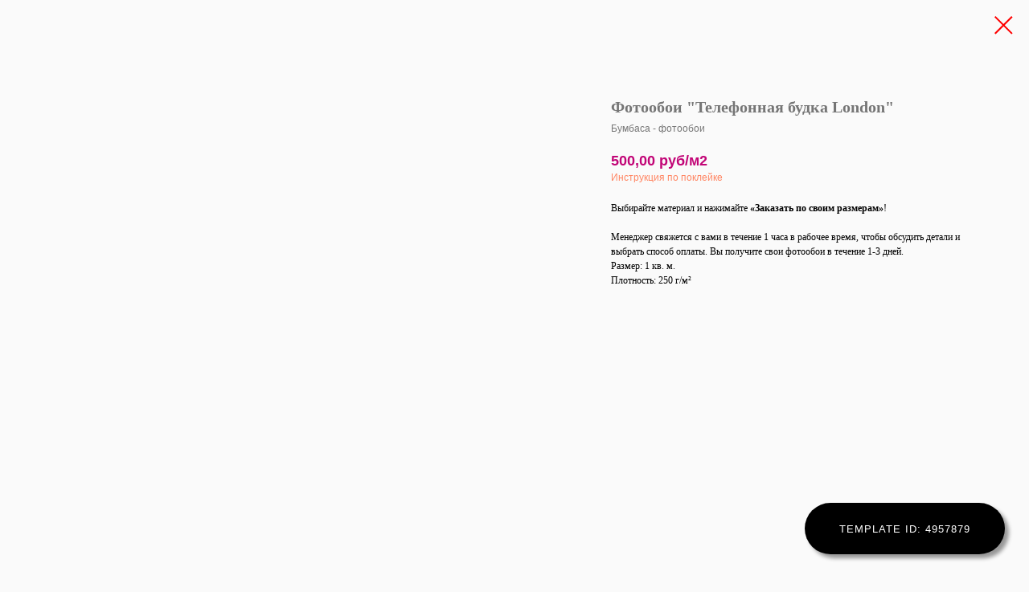

--- FILE ---
content_type: text/html; charset=UTF-8
request_url: https://www.bumbasa.ru/goroda/tproduct/89814012-979274731009-fotooboi-telefonnaya-budka-london
body_size: 14986
content:
<!DOCTYPE html> <html lang="ru"> <head> <meta charset="utf-8" /> <meta http-equiv="Content-Type" content="text/html; charset=utf-8" /> <meta name="viewport" content="width=device-width, initial-scale=1.0" /> <meta name="google-site-verification" content="_Lb0R6zjNYqurgJR1PAYxFRJVnmiOvfdleUmbM8WqNg" /> <!--metatextblock-->
<title>Фотообои "Телефонная будка London" - Бумбаса - фотообои</title>
<meta name="description" content="Изготовим под ваш размер за 1 день!Цена указана за 1 кв/м">
<meta name="keywords" content="">
<meta property="og:title" content="Фотообои &quot;Телефонная будка London&quot;" />
<meta property="og:description" content="Изготовим под ваш размер за 1 день!Цена указана за 1 кв/м" />
<meta property="og:type" content="website" />
<meta property="og:url" content="https://www.bumbasa.ru/goroda/tproduct/89814012-979274731009-fotooboi-telefonnaya-budka-london" />
<meta property="og:image" content="https://static.tildacdn.com/tild3866-6163-4566-b636-343966376534/10.jpg" />
<link rel="canonical" href="https://www.bumbasa.ru/goroda/tproduct/89814012-979274731009-fotooboi-telefonnaya-budka-london" />
<!--/metatextblock--> <meta name="format-detection" content="telephone=no" /> <meta http-equiv="x-dns-prefetch-control" content="on"> <link rel="dns-prefetch" href="https://ws.tildacdn.com"> <link rel="dns-prefetch" href="https://static.tildacdn.com"> <link rel="dns-prefetch" href="https://fonts.tildacdn.com"> <link rel="shortcut icon" href="https://static.tildacdn.com/tild3135-3138-4862-b336-346134376534/favicon.ico" type="image/x-icon" /> <!-- Assets --> <script src="https://neo.tildacdn.com/js/tilda-fallback-1.0.min.js" async charset="utf-8"></script> <link rel="stylesheet" href="https://static.tildacdn.com/css/tilda-grid-3.0.min.css" type="text/css" media="all" onerror="this.loaderr='y';"/> <link rel="stylesheet" href="https://static.tildacdn.com/ws/project1116738/tilda-blocks-page27754791.min.css?t=1730480376" type="text/css" media="all" onerror="this.loaderr='y';" /><link rel="stylesheet" href="https://static.tildacdn.com/ws/project1116738/tilda-blocks-page4957879.min.css?t=1730480361" type="text/css" media="all" onerror="this.loaderr='y';" /> <link rel="stylesheet" href="https://static.tildacdn.com/css/tilda-animation-2.0.min.css" type="text/css" media="all" onerror="this.loaderr='y';" /> <link rel="stylesheet" href="https://static.tildacdn.com/css/tilda-popup-1.1.min.css" type="text/css" media="print" onload="this.media='all';" onerror="this.loaderr='y';" /> <noscript><link rel="stylesheet" href="https://static.tildacdn.com/css/tilda-popup-1.1.min.css" type="text/css" media="all" /></noscript> <link rel="stylesheet" href="https://static.tildacdn.com/css/tilda-slds-1.4.min.css" type="text/css" media="print" onload="this.media='all';" onerror="this.loaderr='y';" /> <noscript><link rel="stylesheet" href="https://static.tildacdn.com/css/tilda-slds-1.4.min.css" type="text/css" media="all" /></noscript> <link rel="stylesheet" href="https://static.tildacdn.com/css/tilda-catalog-1.1.min.css" type="text/css" media="print" onload="this.media='all';" onerror="this.loaderr='y';" /> <noscript><link rel="stylesheet" href="https://static.tildacdn.com/css/tilda-catalog-1.1.min.css" type="text/css" media="all" /></noscript> <link rel="stylesheet" href="https://static.tildacdn.com/css/tilda-forms-1.0.min.css" type="text/css" media="all" onerror="this.loaderr='y';" /> <link rel="stylesheet" href="https://static.tildacdn.com/css/tilda-cart-1.0.min.css" type="text/css" media="all" onerror="this.loaderr='y';" /> <link rel="stylesheet" href="https://static.tildacdn.com/css/tilda-zoom-2.0.min.css" type="text/css" media="print" onload="this.media='all';" onerror="this.loaderr='y';" /> <noscript><link rel="stylesheet" href="https://static.tildacdn.com/css/tilda-zoom-2.0.min.css" type="text/css" media="all" /></noscript> <link rel="stylesheet" href="https://fonts.googleapis.com/css2?family=Inter+Tight:wght@300;400;600;700;800&family=Fira+Sans+Extra+Condensed:wght@200;300;400;600;700" type="text/css" /> <script type="text/javascript">TildaFonts=["1778","1779","1780","1781"];</script> <script type="text/javascript" src="https://static.tildacdn.com/js/tilda-fonts.min.js" charset="utf-8" onerror="this.loaderr='y';"></script> <link rel="stylesheet" href="https://static.tildacdn.com/css/fonts-tildasans.css" type="text/css" media="all" onerror="this.loaderr='y';" /> <script nomodule src="https://static.tildacdn.com/js/tilda-polyfill-1.0.min.js" charset="utf-8"></script> <script type="text/javascript">function t_onReady(func) {if(document.readyState!='loading') {func();} else {document.addEventListener('DOMContentLoaded',func);}}
function t_onFuncLoad(funcName,okFunc,time) {if(typeof window[funcName]==='function') {okFunc();} else {setTimeout(function() {t_onFuncLoad(funcName,okFunc,time);},(time||100));}}function t_throttle(fn,threshhold,scope) {return function() {fn.apply(scope||this,arguments);};}function t396_initialScale(t){t=document.getElementById("rec"+t);if(t){t=t.querySelector(".t396__artboard");if(t){var e,r=document.documentElement.clientWidth,a=[];if(i=t.getAttribute("data-artboard-screens"))for(var i=i.split(","),l=0;l<i.length;l++)a[l]=parseInt(i[l],10);else a=[320,480,640,960,1200];for(l=0;l<a.length;l++){var n=a[l];n<=r&&(e=n)}var o="edit"===window.allrecords.getAttribute("data-tilda-mode"),d="center"===t396_getFieldValue(t,"valign",e,a),c="grid"===t396_getFieldValue(t,"upscale",e,a),s=t396_getFieldValue(t,"height_vh",e,a),u=t396_getFieldValue(t,"height",e,a),g=!!window.opr&&!!window.opr.addons||!!window.opera||-1!==navigator.userAgent.indexOf(" OPR/");if(!o&&d&&!c&&!s&&u&&!g){for(var _=parseFloat((r/e).toFixed(3)),f=[t,t.querySelector(".t396__carrier"),t.querySelector(".t396__filter")],l=0;l<f.length;l++)f[l].style.height=Math.floor(parseInt(u,10)*_)+"px";t396_scaleInitial__getElementsToScale(t).forEach(function(t){t.style.zoom=_})}}}}function t396_scaleInitial__getElementsToScale(t){return t?Array.prototype.slice.call(t.children).filter(function(t){return t&&(t.classList.contains("t396__elem")||t.classList.contains("t396__group"))}):[]}function t396_getFieldValue(t,e,r,a){var i=a[a.length-1],l=r===i?t.getAttribute("data-artboard-"+e):t.getAttribute("data-artboard-"+e+"-res-"+r);if(!l)for(var n=0;n<a.length;n++){var o=a[n];if(!(o<=r)&&(l=o===i?t.getAttribute("data-artboard-"+e):t.getAttribute("data-artboard-"+e+"-res-"+o)))break}return l}</script> <script src="https://static.tildacdn.com/js/jquery-1.10.2.min.js" charset="utf-8" onerror="this.loaderr='y';"></script> <script src="https://static.tildacdn.com/js/tilda-scripts-3.0.min.js" charset="utf-8" defer onerror="this.loaderr='y';"></script> <script src="https://static.tildacdn.com/ws/project1116738/tilda-blocks-page27754791.min.js?t=1730480376" onerror="this.loaderr='y';"></script><script src="https://static.tildacdn.com/ws/project1116738/tilda-blocks-page4957879.min.js?t=1730480361" charset="utf-8" onerror="this.loaderr='y';"></script> <script src="https://static.tildacdn.com/js/tilda-lazyload-1.0.min.js" charset="utf-8" async onerror="this.loaderr='y';"></script> <script src="https://static.tildacdn.com/js/tilda-animation-2.0.min.js" charset="utf-8" async onerror="this.loaderr='y';"></script> <script src="https://static.tildacdn.com/js/tilda-zero-1.1.min.js" charset="utf-8" async onerror="this.loaderr='y';"></script> <script src="https://static.tildacdn.com/js/hammer.min.js" charset="utf-8" async onerror="this.loaderr='y';"></script> <script src="https://static.tildacdn.com/js/tilda-slds-1.4.min.js" charset="utf-8" async onerror="this.loaderr='y';"></script> <script src="https://static.tildacdn.com/js/tilda-products-1.0.min.js" charset="utf-8" async onerror="this.loaderr='y';"></script> <script src="https://static.tildacdn.com/js/tilda-catalog-1.1.min.js" charset="utf-8" async onerror="this.loaderr='y';"></script> <script src="https://static.tildacdn.com/js/tilda-menu-1.0.min.js" charset="utf-8" async onerror="this.loaderr='y';"></script> <script src="https://static.tildacdn.com/js/tilda-submenublocks-1.0.min.js" charset="utf-8" async onerror="this.loaderr='y';"></script> <script src="https://static.tildacdn.com/js/tilda-popup-1.0.min.js" charset="utf-8" async onerror="this.loaderr='y';"></script> <script src="https://static.tildacdn.com/js/tilda-forms-1.0.min.js" charset="utf-8" async onerror="this.loaderr='y';"></script> <script src="https://static.tildacdn.com/js/tilda-cart-1.0.min.js" charset="utf-8" async onerror="this.loaderr='y';"></script> <script src="https://static.tildacdn.com/js/tilda-zero-forms-1.0.min.js" charset="utf-8" async onerror="this.loaderr='y';"></script> <script src="https://static.tildacdn.com/js/tilda-zoom-2.0.min.js" charset="utf-8" async onerror="this.loaderr='y';"></script> <script src="https://static.tildacdn.com/js/tilda-zero-scale-1.0.min.js" charset="utf-8" async onerror="this.loaderr='y';"></script> <script src="https://static.tildacdn.com/js/tilda-skiplink-1.0.min.js" charset="utf-8" async onerror="this.loaderr='y';"></script> <script src="https://static.tildacdn.com/js/tilda-events-1.0.min.js" charset="utf-8" async onerror="this.loaderr='y';"></script> <!-- nominify begin --><meta name="yandex-verification" content="4814b18c1db8628d" /> <!-- nominify end --><script type="text/javascript">window.dataLayer=window.dataLayer||[];</script> <!-- Google Tag Manager --> <script type="text/javascript">(function(w,d,s,l,i){w[l]=w[l]||[];w[l].push({'gtm.start':new Date().getTime(),event:'gtm.js'});var f=d.getElementsByTagName(s)[0],j=d.createElement(s),dl=l!='dataLayer'?'&l='+l:'';j.async=true;j.src='https://www.googletagmanager.com/gtm.js?id='+i+dl;f.parentNode.insertBefore(j,f);})(window,document,'script','dataLayer','UA-145177031-1');</script> <!-- End Google Tag Manager --> <!-- VK Pixel Code --> <script type="text/javascript" data-tilda-cookie-type="advertising">setTimeout(function(){!function(){var t=document.createElement("script");t.type="text/javascript",t.async=!0,t.src="https://vk.com/js/api/openapi.js?161",t.onload=function(){VK.Retargeting.Init("VK-RTRG-474348-amGYL"),VK.Retargeting.Hit()},document.head.appendChild(t)}();},2000);</script> <!-- End VK Pixel Code --> <script type="text/javascript">(function() {if((/bot|google|yandex|baidu|bing|msn|duckduckbot|teoma|slurp|crawler|spider|robot|crawling|facebook/i.test(navigator.userAgent))===false&&typeof(sessionStorage)!='undefined'&&sessionStorage.getItem('visited')!=='y'&&document.visibilityState){var style=document.createElement('style');style.type='text/css';style.innerHTML='@media screen and (min-width: 980px) {.t-records {opacity: 0;}.t-records_animated {-webkit-transition: opacity ease-in-out .2s;-moz-transition: opacity ease-in-out .2s;-o-transition: opacity ease-in-out .2s;transition: opacity ease-in-out .2s;}.t-records.t-records_visible {opacity: 1;}}';document.getElementsByTagName('head')[0].appendChild(style);function t_setvisRecs(){var alr=document.querySelectorAll('.t-records');Array.prototype.forEach.call(alr,function(el) {el.classList.add("t-records_animated");});setTimeout(function() {Array.prototype.forEach.call(alr,function(el) {el.classList.add("t-records_visible");});sessionStorage.setItem("visited","y");},400);}
document.addEventListener('DOMContentLoaded',t_setvisRecs);}})();</script><script src="https://static.tildacdn.com/js/tilda-cart-1.1.min.js" charset="utf-8" async onerror="this.loaderr='y';"></script><script src="https://static.tildacdn.com/js/tilda-widget-positions-1.0.min.js" charset="utf-8" async onerror="this.loaderr='y';"></script></head> <body class="t-body" style="margin:0;"> <!--allrecords--> <div id="allrecords" class="t-records" data-product-page="y" data-hook="blocks-collection-content-node" data-tilda-project-id="1116738" data-tilda-page-id="4957879" data-tilda-page-alias="goroda" data-tilda-formskey="f0c97b83e724c4d9c6142a01c39d96d1" data-tilda-lazy="yes" data-tilda-project-lang="RU" data-tilda-root-zone="com" data-tilda-project-headcode="yes" data-tilda-ts="y">
<!-- PRODUCT START -->

                
                        
                    
        
        

<div id="rec89814012" class="r t-rec" style="background-color:#fafafa;" data-bg-color="#fafafa">
    <div class="t-store t-store__prod-snippet__container">

        
        
        <a href="https://www.bumbasa.ru/goroda" class="t-popup__close" style="position:absolute; background-color:#fafafa">
            <div class="t-popup__close-wrapper">
                <svg class="t-popup__close-icon t-popup__close-icon_arrow" width="26px" height="26px" viewBox="0 0 26 26" version="1.1" xmlns="http://www.w3.org/2000/svg" xmlns:xlink="http://www.w3.org/1999/xlink"><path d="M10.4142136,5 L11.8284271,6.41421356 L5.829,12.414 L23.4142136,12.4142136 L23.4142136,14.4142136 L5.829,14.414 L11.8284271,20.4142136 L10.4142136,21.8284271 L2,13.4142136 L10.4142136,5 Z" fill="#ff0000"></path></svg>
                <svg class="t-popup__close-icon t-popup__close-icon_cross" width="23px" height="23px" viewBox="0 0 23 23" version="1.1" xmlns="http://www.w3.org/2000/svg" xmlns:xlink="http://www.w3.org/1999/xlink"><g stroke="none" stroke-width="1" fill="#ff0000" fill-rule="evenodd"><rect transform="translate(11.313708, 11.313708) rotate(-45.000000) translate(-11.313708, -11.313708) " x="10.3137085" y="-3.6862915" width="2" height="30"></rect><rect transform="translate(11.313708, 11.313708) rotate(-315.000000) translate(-11.313708, -11.313708) " x="10.3137085" y="-3.6862915" width="2" height="30"></rect></g></svg>
            </div>
        </a>
        
        <div class="js-store-product js-product t-store__product-snippet" data-product-lid="979274731009" data-product-uid="979274731009" itemscope itemtype="http://schema.org/Product">
            <meta itemprop="productID" content="979274731009" />

            <div class="t-container">
                <div>
                    <meta itemprop="image" content="https://static.tildacdn.com/tild3866-6163-4566-b636-343966376534/10.jpg" />
                    <div class="t-store__prod-popup__slider js-store-prod-slider t-store__prod-popup__col-left t-col t-col_7">
                        <div class="js-product-img" style="width:100%;padding-bottom:75%;background-size:cover;opacity:0;">
                        </div>
                    </div>
                    <div class="t-store__prod-popup__info t-align_left t-store__prod-popup__col-right t-col t-col_5">

                        <div class="t-store__prod-popup__title-wrapper">
                            <h1 class="js-store-prod-name js-product-name t-store__prod-popup__name t-name t-name_xl" itemprop="name" style="color:#757575;font-size:20px;font-weight:800;font-family:CirceRounded;">Фотообои "Телефонная будка London"</h1>
                            <div class="t-store__prod-popup__brand t-descr t-descr_xxs" itemprop="brand" itemscope itemtype="https://schema.org/Brand">
                                <span itemprop="name" class="js-product-brand">Бумбаса - фотообои</span>                            </div>
                            <div class="t-store__prod-popup__sku t-descr t-descr_xxs">
                                <span class="js-store-prod-sku js-product-sku" translate="no" >
                                    
                                </span>
                            </div>
                        </div>

                                                                        <div itemprop="offers" itemscope itemtype="http://schema.org/AggregateOffer" style="display:none;">
                            <meta itemprop="lowPrice" content="500.00" />
                            <meta itemprop="highPrice" content="1650.00" />
                            <meta itemprop="priceCurrency" content="RUB" />
                                                        <link itemprop="availability" href="http://schema.org/InStock">
                                                                                    <div itemprop="offers" itemscope itemtype="http://schema.org/Offer" style="display:none;">
                                <meta itemprop="serialNumber" content="178227437544" />
                                                                <meta itemprop="sku" content="Город 10-01" />
                                                                <meta itemprop="price" content="500.00" />
                                <meta itemprop="priceCurrency" content="RUB" />
                                                                <link itemprop="availability" href="http://schema.org/InStock">
                                                            </div>
                                                        <div itemprop="offers" itemscope itemtype="http://schema.org/Offer" style="display:none;">
                                <meta itemprop="serialNumber" content="477756273474" />
                                                                <meta itemprop="sku" content="Город 10-02" />
                                                                <meta itemprop="price" content="1060.00" />
                                <meta itemprop="priceCurrency" content="RUB" />
                                                                <link itemprop="availability" href="http://schema.org/InStock">
                                                            </div>
                                                        <div itemprop="offers" itemscope itemtype="http://schema.org/Offer" style="display:none;">
                                <meta itemprop="serialNumber" content="476444879051" />
                                                                <meta itemprop="sku" content="Город 10-03" />
                                                                <meta itemprop="price" content="1650.00" />
                                <meta itemprop="priceCurrency" content="RUB" />
                                                                <link itemprop="availability" href="http://schema.org/InStock">
                                                            </div>
                                                    </div>
                        
                                                
                        <div class="js-store-price-wrapper t-store__prod-popup__price-wrapper">
                            <div class="js-store-prod-price t-store__prod-popup__price t-store__prod-popup__price-item t-name t-name_md" style="color:#c20677;font-weight:600;">
                                                                <div class="js-product-price js-store-prod-price-val t-store__prod-popup__price-value" data-product-price-def="500.0000" data-product-price-def-str="500,00">500,00</div><div class="t-store__prod-popup__price-currency" translate="no">руб/м2</div>
                                                            </div>
                            <div class="js-store-prod-price-old t-store__prod-popup__price_old t-store__prod-popup__price-item t-name t-name_md" style="color:#949494;font-weight:600;display:none;">
                                                                <div class="js-store-prod-price-old-val t-store__prod-popup__price-value"></div><div class="t-store__prod-popup__price-currency" translate="no">руб/м2</div>
                                                            </div>
                        </div>

                        <div class="js-product-controls-wrapper">
                        </div>

                        <div class="t-store__prod-popup__links-wrapper">
                                                        <div class="t-store__prod-popup__link t-descr t-descr_xxs"><a href="https://bumbasa-fotooboi.ru/instrukciya" target="_blank">Инструкция по поклейке</a></div>
                                                    </div>

                        
                        <div class="js-store-prod-text t-store__prod-popup__text t-descr t-descr_xxs" style="font-family:CirceRounded;">
                                                    <div class="js-store-prod-all-text" itemprop="description">
                                Выбирайте материал и нажимайте <strong>«Заказать по своим размерам»</strong>!<br /><br />Менеджер свяжется с вами в течение 1 часа в рабочее время, чтобы обсудить детали и выбрать способ оплаты. Вы получите свои фотообои в течение 1-3 дней.                            </div>
                                                                            <div class="js-store-prod-all-charcs">
                                                                                                                        <p class="js-store-prod-charcs">Размер: 1 кв. м.</p>
                                                                                                                            <p class="js-store-prod-charcs">Плотность: 250 г/м²</p>
                                                                                                                                                                            </div>
                                                </div>

                    </div>
                </div>

                            </div>
        </div>
                <div class="js-store-error-msg t-store__error-msg-cont"></div>
        <div itemscope itemtype="http://schema.org/ImageGallery" style="display:none;">
                                                </div>

    </div>

                        
                        
    
    <style>
        /* body bg color */
        
        .t-body {
            background-color:#fafafa;
        }
        

        /* body bg color end */
        /* Slider stiles */
        .t-slds__bullet_active .t-slds__bullet_body {
            background-color: #222 !important;
        }

        .t-slds__bullet:hover .t-slds__bullet_body {
            background-color: #222 !important;
        }
        /* Slider stiles end */
    </style>
    

        
        
        
        
        
        <style>
        .t-store__product-snippet .t-btn:not(.t-animate_no-hover):hover{
            background-color: #6b0040 !important;
            color: #ffffff !important;
            border-color: #ffffff !important;
            
    	}
        .t-store__product-snippet .t-btn:not(.t-animate_no-hover){
            -webkit-transition: background-color 0.2s ease-in-out, color 0.2s ease-in-out, border-color 0.2s ease-in-out, box-shadow 0.2s ease-in-out; transition: background-color 0.2s ease-in-out, color 0.2s ease-in-out, border-color 0.2s ease-in-out, box-shadow 0.2s ease-in-out;
        }
        </style>
        

        
        
    <style>
        

        

        
    </style>
    
    
        
    <style>
        
    </style>
    
    
        
    <style>
        
    </style>
    
    
        
        <style>
    
                                    
        </style>
    
    
    <div class="js-store-tpl-slider-arrows" style="display: none;">
              


<div class="t-slds__arrow_wrapper t-slds__arrow_wrapper-left" data-slide-direction="left">
  <div class="t-slds__arrow t-slds__arrow-left " >
    <div class="t-slds__arrow_body t-slds__arrow_body-left" style="width: 12px;">
      <svg style="display: block" viewBox="0 0 12 24" xmlns="http://www.w3.org/2000/svg" xmlns:xlink="http://www.w3.org/1999/xlink">
                <desc>Left</desc>
        <polyline
        fill="none"
        stroke="#222"
        stroke-linejoin="butt"
        stroke-linecap="butt"
        stroke-width="0"
        points="0,0 12,12 0,24"
        />
      </svg>
    </div>
  </div>
</div>
<div class="t-slds__arrow_wrapper t-slds__arrow_wrapper-right" data-slide-direction="right">
  <div class="t-slds__arrow t-slds__arrow-right " >
    <div class="t-slds__arrow_body t-slds__arrow_body-right" style="width: 12px;">
      <svg style="display: block" viewBox="0 0 12 24" xmlns="http://www.w3.org/2000/svg" xmlns:xlink="http://www.w3.org/1999/xlink">
        <desc>Right</desc>
        <polyline
        fill="none"
        stroke="#222"
        stroke-linejoin="butt"
        stroke-linecap="butt"
        stroke-width="0"
        points="0,0 12,12 0,24"
        />
      </svg>
    </div>
  </div>
</div>    </div>

    
    <script>
        t_onReady(function() {
            var tildacopyEl = document.getElementById('tildacopy');
            if (tildacopyEl) tildacopyEl.style.display = 'none';

            var recid = '89814012';
            var options = {};
            var product = {"uid":979274731009,"rootpartid":79715,"title":"Фотообои \"Телефонная будка London\"","brand":"Бумбаса - фотообои","descr":"Изготовим под ваш размер за 1 день!<br \/>Цена указана за 1 кв\/м","text":"Выбирайте материал и нажимайте <strong>«Заказать по своим размерам»<\/strong>!<br \/><br \/>Менеджер свяжется с вами в течение 1 часа в рабочее время, чтобы обсудить детали и выбрать способ оплаты. Вы получите свои фотообои в течение 1-3 дней.","price":"500.0000","gallery":[{"img":"https:\/\/static.tildacdn.com\/tild3866-6163-4566-b636-343966376534\/10.jpg"}],"sort":1004057,"portion":0,"newsort":0,"json_options":"[{\"title\":\"Материал\",\"params\":{\"view\":\"buttons\",\"hasColor\":false,\"linkImage\":true},\"values\":[\"Бумага (гладкая)\",\"Флизелин (10 текстур)\",\"Бесшовные фотообои (холст)\"]}]","json_chars":"[{\"title\": \"Размер\", \"value\": \"1 кв. м.\"}, {\"title\": \"Плотность\", \"value\": \"250 г\/м²\"}]","externalid":"5,67E+11","pack_label":"lwh","pack_x":0,"pack_y":0,"pack_z":0,"pack_m":0,"serverid":"master","servertime":"1710315448.07","parentuid":"","editions":[{"uid":178227437544,"externalid":"241585220126","sku":"Город 10-01","price":"500.00","priceold":"650.00","quantity":"","img":"https:\/\/static.tildacdn.com\/tild3866-6163-4566-b636-343966376534\/10.jpg","Материал":"Бумага (гладкая)"},{"uid":477756273474,"externalid":"557187096786","sku":"Город 10-02","price":"1 060.00","priceold":"1 550.00","quantity":"","img":"https:\/\/static.tildacdn.com\/tild3866-6163-4566-b636-343966376534\/10.jpg","Материал":"Флизелин (10 текстур)"},{"uid":476444879051,"externalid":"9GHjnaZv70DZcnJ4ofbZ","sku":"Город 10-03","price":"1 650.00","priceold":"2 150.00","quantity":"","img":"https:\/\/static.tildacdn.com\/tild3866-6163-4566-b636-343966376534\/10.jpg","Материал":"Бесшовные фотообои (холст)"}],"characteristics":[{"title":"Размер","value":"1 кв. м."},{"title":"Плотность","value":"250 г\/м²"}],"properties":[],"partuids":[461798454755],"url":"https:\/\/www.bumbasa.ru\/goroda\/tproduct\/89814012-979274731009-fotooboi-telefonnaya-budka-london"};

            // draw slider or show image for SEO
            if (window.isSearchBot) {
                var imgEl = document.querySelector('.js-product-img');
                if (imgEl) imgEl.style.opacity = '1';
            } else {
                
                var prodcard_optsObj = {
    hasWrap: true,
    txtPad: 'sm',
    bgColor: '#f7f7f7',
    borderRadius: '5px',
    shadowSize: '10px',
    shadowOpacity: '',
    shadowSizeHover: '0px',
    shadowOpacityHover: '0',
    shadowShiftyHover: '',
    btnTitle1: 'Подробнее',
    btnLink1: 'popup',
    btnTitle2: '',
    btnLink2: 'order',
    showOpts: false};

var price_optsObj = {
    color: '#c20677',
    colorOld: '#949494',
    fontSize: '25px',
    fontWeight: '600'
};

var popup_optsObj = {
    columns: '7',
    columns2: '5',
    isVertical: '',
    align: '',
    btnTitle: 'Заказать',
    closeText: '',
    iconColor: '#ff0000',
    containerBgColor: '#fafafa',
    overlayBgColorRgba: '',
    popupStat: '/tilda/popup/rec89814012/opened',
    popupContainer: '',
    fixedButton: false,
    mobileGalleryStyle: ''
};

var slider_optsObj = {
    anim_speed: '',
    arrowColor: '',
    videoPlayerIconColor: '',
    cycle: '',
    controls: 'arrows',
    bgcolor: '#383838'
};

var slider_dotsOptsObj = {
    size: '',
    bgcolor: '',
    bordersize: '',
    bgcoloractive: ''
};

var slider_slidesOptsObj = {
    zoomable: true,
    bgsize: 'contain',
    ratio: '0.75'
};

var typography_optsObj = {
    descrColor: '',
    titleColor: '#757575'
};

var default_sortObj = {
    in_stock: false};

var btn1_style = 'border-radius:10px;-moz-border-radius:10px;-webkit-border-radius:10px;color:#ffffff;background-color:#c20677;';
var btn2_style = 'border-radius:10px;-moz-border-radius:10px;-webkit-border-radius:10px;color:#ffffff;background-color:#c20677;';

var options_catalog = {
    btn1_style: btn1_style,
    btn2_style: btn2_style,
    storepart: '461798454755',
    prodCard: prodcard_optsObj,
    popup_opts: popup_optsObj,
    defaultSort: default_sortObj,
    slider_opts: slider_optsObj,
    slider_dotsOpts: slider_dotsOptsObj,
    slider_slidesOpts: slider_slidesOptsObj,
    typo: typography_optsObj,
    price: price_optsObj,
    blocksInRow: '4',
    imageHover: false,
    imageHeight: '200px',
    imageRatioClass: 't-store__card__imgwrapper_4-3',
    align: 'center',
    vindent: '',
    isHorizOnMob:false,
    itemsAnim: '',
    hasOriginalAspectRatio: false,
    markColor: '#ffffff',
    markBgColor: '#c20677',
    currencySide: 'r',
    currencyTxt: 'руб/м2',
    currencySeparator: ',',
    currencyDecimal: '',
    btnSize: '',
    verticalAlignButtons: false,
    hideFilters: false,
    titleRelevants: 'Возможно вас заинтересует:',
    showRelevants: '',
    relevants_slider: false,
    relevants_quantity: '20',
    isFlexCols: false,
    isPublishedPage: true,
    previewmode: true,
    colClass: 't-col t-col_3',
    ratio: '',
    sliderthumbsside: '',
    showStoreBtnQuantity: '',
    tabs: 'tabs',
    galleryStyle: '',
    title_typo: '',
    descr_typo: '',
    price_typo: '',
    price_old_typo: '',
    menu_typo: '',
    options_typo: '',
    sku_typo: '',
    characteristics_typo: '',
    button_styles: '',
    button2_styles: '',
    buttonicon: '',
    buttoniconhover: '',
};                
                // emulate, get options_catalog from file store_catalog_fields
                options = options_catalog;
                options.typo.title = "color:#757575;font-size:20px;font-weight:800;font-family:CirceRounded;" || '';
                options.typo.descr = "font-family:CirceRounded;" || '';

                try {
                    if (options.showRelevants) {
                        var itemsCount = '20';
                        var relevantsMethod;
                        switch (options.showRelevants) {
                            case 'cc':
                                relevantsMethod = 'current_category';
                                break;
                            case 'all':
                                relevantsMethod = 'all_categories';
                                break;
                            default:
                                relevantsMethod = 'category_' + options.showRelevants;
                                break;
                        }

                        t_onFuncLoad('t_store_loadProducts', function() {
                            t_store_loadProducts(
                                'relevants',
                                recid,
                                options,
                                false,
                                {
                                    currentProductUid: '979274731009',
                                    relevantsQuantity: itemsCount,
                                    relevantsMethod: relevantsMethod,
                                    relevantsSort: 'random'
                                }
                            );
                        });
                    }
                } catch (e) {
                    console.log('Error in relevants: ' + e);
                }
            }

            
                            options.popup_opts.btnTitle = 'Заказать';
                        

            window.tStoreOptionsList = [{"title":"Материал","params":{"view":"buttons","hasColor":false,"linkImage":true},"values":[{"id":19910551,"value":"Бесшовные фотообои (холст)"},{"id":26891078,"value":"Бесшовные фотообои(4 текстуры)"},{"id":15892069,"value":"Бумага (гладкая)"},{"id":26891074,"value":"Премиум Флизелин (2 текстуры)"},{"id":17865319,"value":"Флизелин (10 текстур)"},{"id":26890982,"value":"Флизелин (6 текстур)"},{"id":3500995,"value":"Флизелин (7 текстур)"}]},{"title":"Текстура","params":[],"values":[]},{"title":"Качество","params":{"view":"radio","hasColor":false,"linkImage":false},"values":[{"id":"20714179","value":"1440"},{"id":"20714173","value":"360"},{"id":"20714176","value":"720"}]}];

            t_onFuncLoad('t_store_productInit', function() {
                t_store_productInit(recid, options, product);
            });

            // if user coming from catalog redirect back to main page
            if (window.history.state && (window.history.state.productData || window.history.state.storepartuid)) {
                window.onpopstate = function() {
                    window.history.replaceState(null, null, window.location.origin);
                    window.location.replace(window.location.origin);
                };
            }
        });
    </script>
    

</div>

<!-- product footer -->
<!--footer-->
<div id="t-footer" class="t-records" data-hook="blocks-collection-content-node" data-tilda-project-id="1116738" data-tilda-page-id="27754791" data-tilda-page-alias="productdown" data-tilda-formskey="f0c97b83e724c4d9c6142a01c39d96d1" data-tilda-stat-scroll="yes" data-tilda-lazy="yes" data-tilda-project-lang="RU" data-tilda-root-zone="one"  data-tilda-project-headcode="yes"  data-tilda-ts="y"    data-tilda-project-country="RU">

    <div id="rec448241902" class="r t-rec" style=" "  data-record-type="396"      >
<!-- T396 -->
<style>#rec448241902 .t396__artboard {height: 510px; background-color: #ffffff; }#rec448241902 .t396__filter {height: 510px;        background-image: -webkit-gradient( linear, left top, left bottom, from(rgba(255,255,255,0.9)), to(rgba(255,255,255,0.25)) );background-image: -webkit-linear-gradient(top, rgba(255,255,255,0.9), rgba(255,255,255,0.25));background-image: linear-gradient(to bottom, rgba(255,255,255,0.9), rgba(255,255,255,0.25));will-change: transform;}#rec448241902 .t396__carrier{height: 510px;background-position: center center;background-attachment: scroll;background-image: url('https://static.tildacdn.com/tild3466-3736-4161-b163-363630393735/photo.jpg');background-size: cover;background-repeat: no-repeat;}@media screen and (max-width: 1199px) {#rec448241902 .t396__artboard,#rec448241902 .t396__filter,#rec448241902 .t396__carrier {height: 400px;}#rec448241902 .t396__filter {}#rec448241902 .t396__carrier {background-attachment: scroll;}}@media screen and (max-width: 959px) {#rec448241902 .t396__artboard,#rec448241902 .t396__filter,#rec448241902 .t396__carrier {height: 240px;}#rec448241902 .t396__filter {}#rec448241902 .t396__carrier {background-attachment: scroll;}}@media screen and (max-width: 639px) {#rec448241902 .t396__artboard,#rec448241902 .t396__filter,#rec448241902 .t396__carrier {height: 230px;}#rec448241902 .t396__filter {}#rec448241902 .t396__carrier {background-attachment: scroll;}}@media screen and (max-width: 479px) {#rec448241902 .t396__artboard,#rec448241902 .t396__filter,#rec448241902 .t396__carrier {height: 200px;}#rec448241902 .t396__filter {}#rec448241902 .t396__carrier {background-attachment: scroll;}}#rec448241902 .tn-elem[data-elem-id="1494849582735"] {
  color: #ffffff;
  text-align: center;
  z-index: 2;
  top:  340px;;
  left:  calc(50% - 600px + 302px);;
  width: 596px;
  height: auto;
}
#rec448241902 .tn-elem[data-elem-id="1494849582735"] .tn-atom {
  color: #ffffff;
  font-size: 20px;
  font-family: 'TildaSans', Arial,sans-serif;
  line-height: 1.65;
  font-weight: 400;
  background-position: center center;
  border-width: var(--t396-borderwidth, 0);
  border-style: var(--t396-borderstyle, solid);
  border-color: var(--t396-bordercolor, transparent);
  transition: background-color var(--t396-speedhover,0s) ease-in-out, color var(--t396-speedhover,0s) ease-in-out, border-color var(--t396-speedhover,0s) ease-in-out, box-shadow var(--t396-shadowshoverspeed,0.2s) ease-in-out;
  text-shadow: var(--t396-shadow-text-x, 0px) var(--t396-shadow-text-y, 0px) var(--t396-shadow-text-blur, 0px) rgba(var(--t396-shadow-text-color), var(--t396-shadow-text-opacity, 100%));
}
@media screen and (max-width: 1199px) {
  #rec448241902 .tn-elem[data-elem-id="1494849582735"] {
    top:  276px;;
    left:  calc(50% - 480px + 170px);;
    width: 620px;
    height: auto;
  }
  #rec448241902 .tn-elem[data-elem-id="1494849582735"] .tn-atom {
    font-size: 21px;
    line-height: 1.75;
    background-size: cover;
  }
}
@media screen and (max-width: 959px) {
  #rec448241902 .tn-elem[data-elem-id="1494849582735"] {
    top:  175px;;
    left:  calc(50% - 320px + 20px);;
    width: 600px;
    height: auto;
  }
  #rec448241902 .tn-elem[data-elem-id="1494849582735"] .tn-atom {
    font-size: 14px;
    background-size: cover;
  }
}
@media screen and (max-width: 639px) {
  #rec448241902 .tn-elem[data-elem-id="1494849582735"] {
    top:  160px;;
    left:  calc(50% - 240px + 25px);;
    width: 430px;
    height: auto;
  }
  #rec448241902 .tn-elem[data-elem-id="1494849582735"] .tn-atom {
    font-size: 10px;
    background-size: cover;
  }
}
@media screen and (max-width: 479px) {
  #rec448241902 .tn-elem[data-elem-id="1494849582735"] {
    top:  141px;;
    left:  calc(50% - 160px + 20px);;
    width: 280px;
    height: auto;
  }
}#rec448241902 .tn-elem[data-elem-id="1654001408520"] {
  color: #000000;
  text-align: center;
  z-index: 3;
  top:  60px;;
  left:  calc(50% - 600px + 15px);;
  width: 1170px;
  height: auto;
}
#rec448241902 .tn-elem[data-elem-id="1654001408520"] .tn-atom {
  color: #000000;
  font-size: 30px;
  font-family: 'CirceRounded', Arial,sans-serif;
  line-height: 1;
  font-weight: 600;
  background-position: center center;
  border-width: var(--t396-borderwidth, 0);
  border-style: var(--t396-borderstyle, solid);
  border-color: var(--t396-bordercolor, transparent);
  transition: background-color var(--t396-speedhover,0s) ease-in-out, color var(--t396-speedhover,0s) ease-in-out, border-color var(--t396-speedhover,0s) ease-in-out, box-shadow var(--t396-shadowshoverspeed,0.2s) ease-in-out;
  text-shadow: var(--t396-shadow-text-x, 0px) var(--t396-shadow-text-y, 0px) var(--t396-shadow-text-blur, 0px) rgba(var(--t396-shadow-text-color), var(--t396-shadow-text-opacity, 100%));
}
@media screen and (max-width: 1199px) {
  #rec448241902 .tn-elem[data-elem-id="1654001408520"] {
    top:  34px;;
    left:  calc(50% - 480px + 45px);;
    width: 870px;
    height: auto;
  }
  #rec448241902 .tn-elem[data-elem-id="1654001408520"] .tn-atom {
    font-size: 21px;
    background-size: cover;
  }
}
@media screen and (max-width: 959px) {
  #rec448241902 .tn-elem[data-elem-id="1654001408520"] {
    top:  20px;;
    left:  calc(50% - 320px + 28px);;
    width: 585px;
    height: auto;
  }
  #rec448241902 .tn-elem[data-elem-id="1654001408520"] .tn-atom {
    font-size: 14px;
    background-size: cover;
  }
}
@media screen and (max-width: 639px) {
  #rec448241902 .tn-elem[data-elem-id="1654001408520"] {
    top:  20px;;
    left:  calc(50% - 240px + -52px);;
    height: auto;
    text-align: center;
  }
  #rec448241902 .tn-elem[data-elem-id="1654001408520"] .tn-atom {
    font-size: 10px;
    background-size: cover;
  }
}
@media screen and (max-width: 479px) {
  #rec448241902 .tn-elem[data-elem-id="1654001408520"] {
    top:  290px;;
    left:  calc(50% - 160px + -120px);;
    height: auto;
  }
  #rec448241902 .tn-elem[data-elem-id="1654001408520"] .tn-atom {
    font-size: 8px;
    background-size: cover;
  }
}#rec448241902 .tn-elem[data-elem-id="1654001774350"] {
  color: #000000;
  text-align: center;
  z-index: 7;
  top:  102px;;
  left:  calc(50% - 600px + 457px);;
  width: 286px;
  height: auto;
}
#rec448241902 .tn-elem[data-elem-id="1654001774350"] .tn-atom {
  color: #000000;
  font-size: 30px;
  font-family: 'CirceRounded', Arial,sans-serif;
  line-height: 1;
  font-weight: 600;
  background-position: center center;
  border-width: var(--t396-borderwidth, 0);
  border-style: var(--t396-borderstyle, solid);
  border-color: var(--t396-bordercolor, transparent);
  transition: background-color var(--t396-speedhover,0s) ease-in-out, color var(--t396-speedhover,0s) ease-in-out, border-color var(--t396-speedhover,0s) ease-in-out, box-shadow var(--t396-shadowshoverspeed,0.2s) ease-in-out;
  text-shadow: var(--t396-shadow-text-x, 0px) var(--t396-shadow-text-y, 0px) var(--t396-shadow-text-blur, 0px) rgba(var(--t396-shadow-text-color), var(--t396-shadow-text-opacity, 100%));
}
@media screen and (max-width: 1199px) {
  #rec448241902 .tn-elem[data-elem-id="1654001774350"] {
    top:  76px;;
    left:  calc(50% - 480px + 380px);;
    width: 194px;
    height: auto;
  }
  #rec448241902 .tn-elem[data-elem-id="1654001774350"] .tn-atom {
    font-size: 21px;
    background-size: cover;
  }
}
@media screen and (max-width: 959px) {
  #rec448241902 .tn-elem[data-elem-id="1654001774350"] {
    top:  55px;;
    left:  calc(50% - 320px + 254px);;
    width: 132px;
    height: auto;
  }
  #rec448241902 .tn-elem[data-elem-id="1654001774350"] .tn-atom {
    font-size: 14px;
    background-size: cover;
  }
}
@media screen and (max-width: 639px) {
  #rec448241902 .tn-elem[data-elem-id="1654001774350"] {
    top:  40px;;
    left:  calc(50% - 240px + 174px);;
    height: auto;
    text-align: center;
  }
  #rec448241902 .tn-elem[data-elem-id="1654001774350"] .tn-atom {
    font-size: 10px;
    background-size: cover;
  }
}
@media screen and (max-width: 479px) {
  #rec448241902 .tn-elem[data-elem-id="1654001774350"] {
    top:  52px;;
    left:  calc(50% - 160px + 94px);;
    height: auto;
  }
}#rec448241902 .tn-elem[data-elem-id="1654190016372"] {
  color: #000000;
  z-index: 8;
  top:  545px;;
  left:  calc(50% - 600px + 90px);;
  width: 560px;
  height: auto;
}
#rec448241902 .tn-elem[data-elem-id="1654190016372"] .tn-atom {
  color: #000000;
  font-size: 20px;
  font-family: 'TildaSans', Arial,sans-serif;
  line-height: 1.55;
  font-weight: 400;
  background-position: center center;
  border-width: var(--t396-borderwidth, 0);
  border-style: var(--t396-borderstyle, solid);
  border-color: var(--t396-bordercolor, transparent);
  transition: background-color var(--t396-speedhover,0s) ease-in-out, color var(--t396-speedhover,0s) ease-in-out, border-color var(--t396-speedhover,0s) ease-in-out, box-shadow var(--t396-shadowshoverspeed,0.2s) ease-in-out;
  text-shadow: var(--t396-shadow-text-x, 0px) var(--t396-shadow-text-y, 0px) var(--t396-shadow-text-blur, 0px) rgba(var(--t396-shadow-text-color), var(--t396-shadow-text-opacity, 100%));
}
@media screen and (max-width: 479px) {
  #rec448241902 .tn-elem[data-elem-id="1654190016372"] {
    top:  10px;;
    left:  calc(50% - 160px + -120px);;
    height: auto;
    text-align: center;
  }
  #rec448241902 .tn-elem[data-elem-id="1654190016372"] .tn-atom {
    font-size: 10px;
    background-size: cover;
  }
}#rec448241902 .tn-elem[data-elem-id="1654001723020"] {
  z-index: 4;
  top:  193px;;
  left:  calc(50% - 600px + 705px);;
  width: 90px;
  height: auto;
}
#rec448241902 .tn-elem[data-elem-id="1654001723020"] .tn-atom {
  background-position: center center;
  border-width: var(--t396-borderwidth, 0);
  border-style: var(--t396-borderstyle, solid);
  border-color: var(--t396-bordercolor, transparent);
  transition: background-color var(--t396-speedhover,0s) ease-in-out, color var(--t396-speedhover,0s) ease-in-out, border-color var(--t396-speedhover,0s) ease-in-out, box-shadow var(--t396-shadowshoverspeed,0.2s) ease-in-out;
}
@media screen and (max-width: 1199px) {
  #rec448241902 .tn-elem[data-elem-id="1654001723020"] {
    top:  148px;;
    left:  calc(50% - 480px + 287px);;
    height: auto;
  }
}
@media screen and (max-width: 959px) {
  #rec448241902 .tn-elem[data-elem-id="1654001723020"] {
    top:  86px;;
    left:  calc(50% - 320px + 285px);;
    width: 70px;
    height: auto;
  }
}
@media screen and (max-width: 639px) {
  #rec448241902 .tn-elem[data-elem-id="1654001723020"] {
    top:  68px;;
    left:  calc(50% - 240px + 97px);;
    height: auto;
  }
}
@media screen and (max-width: 479px) {
  #rec448241902 .tn-elem[data-elem-id="1654001723020"] {
    top:  87px;;
    left:  calc(50% - 160px + 80px);;
    width: 40px;
    height: auto;
  }
}#rec448241902 .tn-elem[data-elem-id="1654001723030"] {
  z-index: 5;
  top:  193px;;
  left:  calc(50% - 600px + 405px);;
  width: 90px;
  height: auto;
}
#rec448241902 .tn-elem[data-elem-id="1654001723030"] .tn-atom {
  background-position: center center;
  border-width: var(--t396-borderwidth, 0);
  border-style: var(--t396-borderstyle, solid);
  border-color: var(--t396-bordercolor, transparent);
  transition: background-color var(--t396-speedhover,0s) ease-in-out, color var(--t396-speedhover,0s) ease-in-out, border-color var(--t396-speedhover,0s) ease-in-out, box-shadow var(--t396-shadowshoverspeed,0.2s) ease-in-out;
}
@media screen and (max-width: 1199px) {
  #rec448241902 .tn-elem[data-elem-id="1654001723030"] {
    top:  148px;;
    left:  calc(50% - 480px + 567px);;
    height: auto;
  }
}
@media screen and (max-width: 959px) {
  #rec448241902 .tn-elem[data-elem-id="1654001723030"] {
    top:  86px;;
    left:  calc(50% - 320px + 165px);;
    width: 70px;
    height: auto;
  }
}
@media screen and (max-width: 639px) {
  #rec448241902 .tn-elem[data-elem-id="1654001723030"] {
    top:  67px;;
    left:  calc(50% - 240px + 313px);;
    height: auto;
  }
}
@media screen and (max-width: 479px) {
  #rec448241902 .tn-elem[data-elem-id="1654001723030"] {
    top:  87px;;
    left:  calc(50% - 160px + 200px);;
    width: 40px;
    height: auto;
  }
}#rec448241902 .tn-elem[data-elem-id="1654001723036"] {
  z-index: 6;
  top:  193px;;
  left:  calc(50% - 600px + 555px);;
  width: 90px;
  height: auto;
}
#rec448241902 .tn-elem[data-elem-id="1654001723036"] .tn-atom {
  background-position: center center;
  border-width: var(--t396-borderwidth, 0);
  border-style: var(--t396-borderstyle, solid);
  border-color: var(--t396-bordercolor, transparent);
  transition: background-color var(--t396-speedhover,0s) ease-in-out, color var(--t396-speedhover,0s) ease-in-out, border-color var(--t396-speedhover,0s) ease-in-out, box-shadow var(--t396-shadowshoverspeed,0.2s) ease-in-out;
}
@media screen and (max-width: 1199px) {
  #rec448241902 .tn-elem[data-elem-id="1654001723036"] {
    top:  148px;;
    left:  calc(50% - 480px + 427px);;
    height: auto;
  }
}
@media screen and (max-width: 959px) {
  #rec448241902 .tn-elem[data-elem-id="1654001723036"] {
    top:  86px;;
    left:  calc(50% - 320px + 405px);;
    width: 70px;
    height: auto;
  }
}
@media screen and (max-width: 639px) {
  #rec448241902 .tn-elem[data-elem-id="1654001723036"] {
    top:  67px;;
    left:  calc(50% - 240px + 205px);;
    height: auto;
  }
}
@media screen and (max-width: 479px) {
  #rec448241902 .tn-elem[data-elem-id="1654001723036"] {
    top:  87px;;
    left:  calc(50% - 160px + 140px);;
    width: 40px;
    height: auto;
  }
}</style>










<div class='t396'>

	<div class="t396__artboard" data-artboard-recid="448241902" data-artboard-screens="320,480,640,960,1200"

				data-artboard-height="510"
		data-artboard-valign="center"
				 data-artboard-upscale="grid" 																				
							
																																															
				 data-artboard-height-res-320="200" 																																																
																																															
				 data-artboard-height-res-480="230" 																																																
																																															
				 data-artboard-height-res-640="240" 																																																
																																															
				 data-artboard-height-res-960="400" 																																																
						>

		
				
								
																											
																											
																											
																											
					
					<div class="t396__carrier" data-artboard-recid="448241902"></div>
		
		
		<div class="t396__filter" data-artboard-recid="448241902"></div>

		
					
		
				
						
	
			
	
						
												
												
												
												
									
	
			
	<div class='t396__elem tn-elem tn-elem__4482419021494849582735' data-elem-id='1494849582735' data-elem-type='text'
				data-field-top-value="340"
		data-field-left-value="302"
				 data-field-width-value="596" 		data-field-axisy-value="top"
		data-field-axisx-value="left"
		data-field-container-value="grid"
		data-field-topunits-value="px"
		data-field-leftunits-value="px"
		data-field-heightunits-value=""
		data-field-widthunits-value="px"
																																																																						 data-field-fontsize-value="20" 		
							
			
																																																																																																																																								
												
				 data-field-top-res-320-value="141" 				 data-field-left-res-320-value="20" 								 data-field-width-res-320-value="280" 																																																																																																																								
			
					
			
																																																																																																																																								
												
				 data-field-top-res-480-value="160" 				 data-field-left-res-480-value="25" 								 data-field-width-res-480-value="430" 																																																																																																																								 data-field-fontsize-res-480-value="10" 
			
					
			
																																																																																																																																								
												
				 data-field-top-res-640-value="175" 				 data-field-left-res-640-value="20" 								 data-field-width-res-640-value="600" 																																																																																																																								 data-field-fontsize-res-640-value="14" 
			
					
			
																																																																																																																																								
												
				 data-field-top-res-960-value="276" 				 data-field-left-res-960-value="170" 								 data-field-width-res-960-value="620" 																																																																																																																								 data-field-fontsize-res-960-value="21" 
			
					
			
		
		
		
			>

		
									
							<div class='tn-atom'field='tn_text_1494849582735'><span style="color: rgb(0, 0, 0);">Позвоните по телефону </span><a href="tel: +7 921 716-71-70" rel="noopener noreferrer" style="color: rgb(0, 170, 255);"><strong><u>+7 921 716−71−70</u></strong></a><span style="color: rgb(0, 170, 255);">, </span><a href="tel: +7 921 716-51- 70" rel="noopener noreferrer" style="color: rgb(0, 170, 255);"><strong><u>+7 921 71﻿6−51−70</u></strong></a><br><span style="color: rgb(0, 0, 0);">Отправьте письмо на почту</span> <a href="mailto:kontakt@bumbasa.ru" rel="noopener noreferrer" target="_blank" style="color: rgb(0, 170, 255);"><strong><u>kontakt@bumbasa.ru</u></strong></a></div>		
				
																			
																				
																				
																				
																				
					
				
				
				
				
				
				
				
				
	</div>

			
					
		
				
						
	
			
	
						
												
												
												
												
									
	
			
	<div class='t396__elem tn-elem tn-elem__4482419021654001408520' data-elem-id='1654001408520' data-elem-type='text'
				data-field-top-value="60"
		data-field-left-value="15"
				 data-field-width-value="1170" 		data-field-axisy-value="top"
		data-field-axisx-value="left"
		data-field-container-value="grid"
		data-field-topunits-value="px"
		data-field-leftunits-value="px"
		data-field-heightunits-value=""
		data-field-widthunits-value="px"
																																																																						 data-field-fontsize-value="30" 		
							
			
																																																																																																																																								
												
				 data-field-top-res-320-value="290" 				 data-field-left-res-320-value="-120" 																																																																																																																																 data-field-fontsize-res-320-value="8" 
			
					
			
																																																																																																																																								
												
				 data-field-top-res-480-value="20" 				 data-field-left-res-480-value="-52" 																																																																																																																																 data-field-fontsize-res-480-value="10" 
			
					
			
																																																																																																																																								
												
				 data-field-top-res-640-value="20" 				 data-field-left-res-640-value="28" 								 data-field-width-res-640-value="585" 																																																																																																																								 data-field-fontsize-res-640-value="14" 
			
					
			
																																																																																																																																								
												
				 data-field-top-res-960-value="34" 				 data-field-left-res-960-value="45" 								 data-field-width-res-960-value="870" 																																																																																																																								 data-field-fontsize-res-960-value="21" 
			
					
			
		
		
		
			>

		
									
							<div class='tn-atom'field='tn_text_1654001408520'>Расскажите нам, что вы хотите поменять - размеры? цвет? элементы? Всё возможно!</div>		
				
																			
																				
																				
																				
																				
					
				
				
				
				
				
				
				
				
	</div>

			
					
		
				
						
	
			
	
						
												
												
												
												
									
	
			
	<div class='t396__elem tn-elem tn-elem__4482419021654001774350' data-elem-id='1654001774350' data-elem-type='text'
				data-field-top-value="102"
		data-field-left-value="457"
				 data-field-width-value="286" 		data-field-axisy-value="top"
		data-field-axisx-value="left"
		data-field-container-value="grid"
		data-field-topunits-value="px"
		data-field-leftunits-value="px"
		data-field-heightunits-value=""
		data-field-widthunits-value="px"
																																																																						 data-field-fontsize-value="30" 		
							
			
																																																																																																																																								
												
				 data-field-top-res-320-value="52" 				 data-field-left-res-320-value="94" 																																																																																																																																
			
					
			
																																																																																																																																								
												
				 data-field-top-res-480-value="40" 				 data-field-left-res-480-value="174" 																																																																																																																																 data-field-fontsize-res-480-value="10" 
			
					
			
																																																																																																																																								
												
				 data-field-top-res-640-value="55" 				 data-field-left-res-640-value="254" 								 data-field-width-res-640-value="132" 																																																																																																																								 data-field-fontsize-res-640-value="14" 
			
					
			
																																																																																																																																								
												
				 data-field-top-res-960-value="76" 				 data-field-left-res-960-value="380" 								 data-field-width-res-960-value="194" 																																																																																																																								 data-field-fontsize-res-960-value="21" 
			
					
			
		
		
		
			>

		
									
							<div class='tn-atom'field='tn_text_1654001774350'>Свяжитесь с нами:</div>		
				
																			
																				
																				
																				
																				
					
				
				
				
				
				
				
				
				
	</div>

			
					
		
				
						
	
			
	
						
												
												
												
												
									
	
			
	<div class='t396__elem tn-elem tn-elem__4482419021654190016372' data-elem-id='1654190016372' data-elem-type='text'
				data-field-top-value="545"
		data-field-left-value="90"
				 data-field-width-value="560" 		data-field-axisy-value="top"
		data-field-axisx-value="left"
		data-field-container-value="grid"
		data-field-topunits-value="px"
		data-field-leftunits-value="px"
		data-field-heightunits-value=""
		data-field-widthunits-value="px"
																																																																						 data-field-fontsize-value="20" 		
							
			
																																																																																																																																								
												
				 data-field-top-res-320-value="10" 				 data-field-left-res-320-value="-120" 																																																																																																																																 data-field-fontsize-res-320-value="10" 
			
					
			
																																																																																																																																								
												
																																																																																																																																								
			
					
			
																																																																																																																																								
												
																																																																																																																																								
			
					
			
																																																																																																																																								
												
																																																																																																																																								
			
					
			
		
		
		
			>

		
									
							<div class='tn-atom'field='tn_text_1654190016372'>Задайте нам любые вопросы по данному товару,<br>если предложенные опции вам не подошли</div>		
				
																			
																				
																				
																				
																				
					
				
				
				
				
				
				
				
				
	</div>

			
					
		
				
										
		
				
						
	
			
	
						
												
												
												
												
																
	
			
	<div class='t396__elem tn-elem tn-elem__4482419021654001723020 t-animate' data-elem-id='1654001723020' data-elem-type='image'
				data-field-top-value="193"
		data-field-left-value="705"
				 data-field-width-value="90" 		data-field-axisy-value="top"
		data-field-axisx-value="left"
		data-field-container-value="grid"
		data-field-topunits-value="px"
		data-field-leftunits-value="px"
		data-field-heightunits-value=""
		data-field-widthunits-value="px"
		 data-animate-style="zoomin" 		 data-animate-duration="1" 						 data-animate-scale="0.9" 																																				 data-field-filewidth-value="351" 		 data-field-fileheight-value="350" 																								
							
			
																																																																																																																																								
												
				 data-field-top-res-320-value="87" 				 data-field-left-res-320-value="80" 								 data-field-width-res-320-value="40" 																																																																																																																								
			
					
			
																																																																																																																																								
												
				 data-field-top-res-480-value="68" 				 data-field-left-res-480-value="97" 																																																																																																																																
			
					
			
																																																																																																																																								
												
				 data-field-top-res-640-value="86" 				 data-field-left-res-640-value="285" 								 data-field-width-res-640-value="70" 																																																																																																																								
			
					
			
																																																																																																																																								
												
				 data-field-top-res-960-value="148" 				 data-field-left-res-960-value="287" 																																																																																																																																
			
					
			
		
		
		
			>

		
									
				
							<a class='tn-atom' href="https://wa.me/qr/VF4ZXHAMLRV3N1"  target="_blank" >
								
									<img class='tn-atom__img' src='https://static.tildacdn.com/tild3631-3335-4532-a634-633230316137/photo.png' alt='' imgfield='tn_img_1654001723020' />
							</a>
		
																			
																				
																				
																				
																				
					
				
				
				
				
				
				
				
				
	</div>

			
							
		
				
						
	
			
	
						
												
												
												
												
																
	
			
	<div class='t396__elem tn-elem tn-elem__4482419021654001723030 t-animate' data-elem-id='1654001723030' data-elem-type='image'
				data-field-top-value="193"
		data-field-left-value="405"
				 data-field-width-value="90" 		data-field-axisy-value="top"
		data-field-axisx-value="left"
		data-field-container-value="grid"
		data-field-topunits-value="px"
		data-field-leftunits-value="px"
		data-field-heightunits-value=""
		data-field-widthunits-value="px"
		 data-animate-style="zoomin" 		 data-animate-duration="1" 						 data-animate-scale="0.9" 																																				 data-field-filewidth-value="348" 		 data-field-fileheight-value="348" 																								
							
			
																																																																																																																																								
												
				 data-field-top-res-320-value="87" 				 data-field-left-res-320-value="200" 								 data-field-width-res-320-value="40" 																																																																																																																								
			
					
			
																																																																																																																																								
												
				 data-field-top-res-480-value="67" 				 data-field-left-res-480-value="313" 																																																																																																																																
			
					
			
																																																																																																																																								
												
				 data-field-top-res-640-value="86" 				 data-field-left-res-640-value="165" 								 data-field-width-res-640-value="70" 																																																																																																																								
			
					
			
																																																																																																																																								
												
				 data-field-top-res-960-value="148" 				 data-field-left-res-960-value="567" 																																																																																																																																
			
					
			
		
		
		
			>

		
									
				
							<a class='tn-atom' href="https://vk.com/fotooboi_bumbasa"  target="_blank" >
								
									<img class='tn-atom__img' src='https://static.tildacdn.com/tild3537-3533-4934-a631-313835346132/photo.png' alt='' imgfield='tn_img_1654001723030' />
							</a>
		
																			
																				
																				
																				
																				
					
				
				
				
				
				
				
				
				
	</div>

			
							
		
				
						
	
			
	
						
												
												
												
												
																
	
			
	<div class='t396__elem tn-elem tn-elem__4482419021654001723036 t-animate' data-elem-id='1654001723036' data-elem-type='image'
				data-field-top-value="193"
		data-field-left-value="555"
				 data-field-width-value="90" 		data-field-axisy-value="top"
		data-field-axisx-value="left"
		data-field-container-value="grid"
		data-field-topunits-value="px"
		data-field-leftunits-value="px"
		data-field-heightunits-value=""
		data-field-widthunits-value="px"
		 data-animate-style="zoomin" 		 data-animate-duration="1" 						 data-animate-scale="0.9" 																																				 data-field-filewidth-value="348" 		 data-field-fileheight-value="348" 																								
							
			
																																																																																																																																								
												
				 data-field-top-res-320-value="87" 				 data-field-left-res-320-value="140" 								 data-field-width-res-320-value="40" 																																																																																																																								
			
					
			
																																																																																																																																								
												
				 data-field-top-res-480-value="67" 				 data-field-left-res-480-value="205" 																																																																																																																																
			
					
			
																																																																																																																																								
												
				 data-field-top-res-640-value="86" 				 data-field-left-res-640-value="405" 								 data-field-width-res-640-value="70" 																																																																																																																								
			
					
			
																																																																																																																																								
												
				 data-field-top-res-960-value="148" 				 data-field-left-res-960-value="427" 																																																																																																																																
			
					
			
		
		
		
			>

		
									
				
							<a class='tn-atom' href="https://t.me/bumbasa"  target="_blank" >
								
									<img class='tn-atom__img' src='https://static.tildacdn.com/tild6430-3762-4430-a337-363134306161/photo.png' alt='' imgfield='tn_img_1654001723036' />
							</a>
		
																			
																				
																				
																				
																				
					
				
				
				
				
				
				
				
				
	</div>

			
						
			</div> 
</div> 
<script>
											
											
											
											
											
					
					
	
		t_onReady(function () {
			t_onFuncLoad('t396_init', function () {
				t396_init('448241902');
			});
		});
	
</script>



<!-- /T396 -->

</div>

</div>
<!--/footer-->

<!-- /product footer -->

<!-- PRODUCT END -->



</div>
<!--/allrecords--> <!-- Stat --> <!-- Yandex.Metrika counter 88965087 --> <script type="text/javascript" data-tilda-cookie-type="analytics">setTimeout(function(){(function(m,e,t,r,i,k,a){m[i]=m[i]||function(){(m[i].a=m[i].a||[]).push(arguments)};m[i].l=1*new Date();k=e.createElement(t),a=e.getElementsByTagName(t)[0],k.async=1,k.src=r,a.parentNode.insertBefore(k,a)})(window,document,"script","https://mc.yandex.ru/metrika/tag.js","ym");window.mainMetrikaId='88965087';ym(window.mainMetrikaId,"init",{clickmap:true,trackLinks:true,accurateTrackBounce:true,webvisor:true,ecommerce:"dataLayer"});},2000);</script> <noscript><div><img src="https://mc.yandex.ru/watch/88965087" style="position:absolute; left:-9999px;" alt="" /></div></noscript> <!-- /Yandex.Metrika counter --> <script type="text/javascript" data-tilda-cookie-type="analytics">setTimeout(function(){(function(i,s,o,g,r,a,m){i['GoogleAnalyticsObject']=r;i[r]=i[r]||function(){(i[r].q=i[r].q||[]).push(arguments)},i[r].l=1*new Date();a=s.createElement(o),m=s.getElementsByTagName(o)[0];a.async=1;a.src=g;m.parentNode.insertBefore(a,m)})(window,document,'script','https://www.google-analytics.com/analytics.js','ga');ga('create','UA-145177031-1','auto');ga('send','pageview');},2000);window.mainTracker='user';</script> <script type="text/javascript">if(!window.mainTracker) {window.mainTracker='tilda';}
window.tildastatscroll='yes';setTimeout(function(){(function(d,w,k,o,g) {var n=d.getElementsByTagName(o)[0],s=d.createElement(o),f=function(){n.parentNode.insertBefore(s,n);};s.type="text/javascript";s.async=true;s.key=k;s.id="tildastatscript";s.src=g;if(w.opera=="[object Opera]") {d.addEventListener("DOMContentLoaded",f,false);} else {f();}})(document,window,'9619f9b23852c00010a3b74f4fab53d4','script','https://static.tildacdn.com/js/tilda-stat-1.0.min.js');},2000);</script> <!-- Google Tag Manager (noscript) --> <noscript><iframe src="https://www.googletagmanager.com/ns.html?id=UA-145177031-1" height="0" width="0" style="display:none;visibility:hidden"></iframe></noscript> <!-- End Google Tag Manager (noscript) --> <!-- VK Pixel code (noscript) --> <noscript><img src="https://vk.com/rtrg?p=VK-RTRG-474348-amGYL" style="position:fixed; left:-999px;" alt=""/></noscript> <!-- End VK Pixel code (noscript) --> <div style='text-decoration:none;'><div style='background-color:#000; position:fixed; right:30px; bottom:30px; border-radius:40px; color:#fff; font-family:arial;padding:23px; z-index:100000; box-shadow: 5px 5px 5px 0px rgba(0,0,0,0.4); text-transform:uppercase; letter-spacing:1px;'><span style='text-decoration:none;color:#fff;font-size:13px; padding:0px 20px;'>Template id: 4957879</span></div></div> </body> </html>

--- FILE ---
content_type: text/plain
request_url: https://www.google-analytics.com/j/collect?v=1&_v=j102&a=361783588&t=pageview&_s=1&dl=https%3A%2F%2Fwww.bumbasa.ru%2Fgoroda%2Ftproduct%2F89814012-979274731009-fotooboi-telefonnaya-budka-london&ul=en-us%40posix&dt=%D0%A4%D0%BE%D1%82%D0%BE%D0%BE%D0%B1%D0%BE%D0%B8%20%22%D0%A2%D0%B5%D0%BB%D0%B5%D1%84%D0%BE%D0%BD%D0%BD%D0%B0%D1%8F%20%D0%B1%D1%83%D0%B4%D0%BA%D0%B0%20London%22%20-%20%D0%91%D1%83%D0%BC%D0%B1%D0%B0%D1%81%D0%B0%20-%20%D1%84%D0%BE%D1%82%D0%BE%D0%BE%D0%B1%D0%BE%D0%B8&sr=1280x720&vp=1280x720&_u=IEBAAEABAAAAACAAI~&jid=2074975234&gjid=1250247241&cid=1620420705.1768644059&tid=UA-145177031-1&_gid=1728523996.1768644059&_r=1&_slc=1&z=586589208
body_size: -449
content:
2,cG-58Y6GMY09J